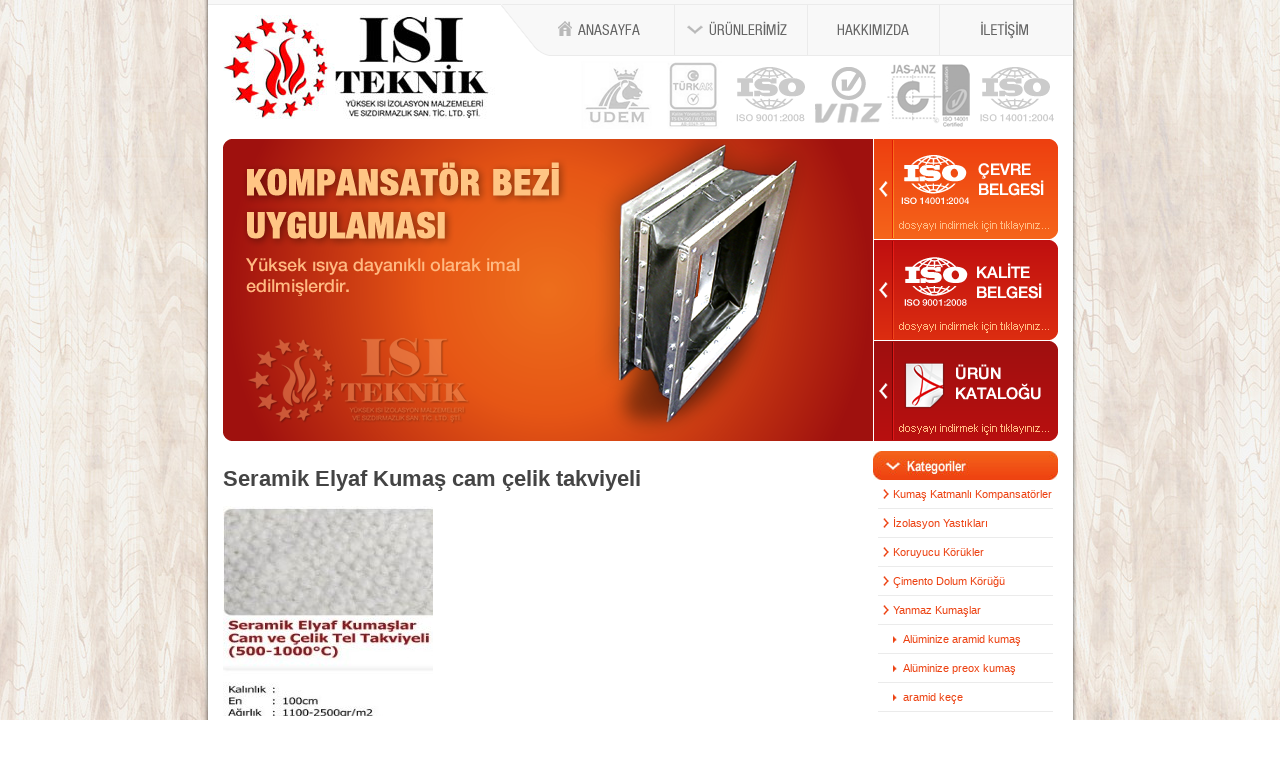

--- FILE ---
content_type: text/html; charset=utf-8
request_url: https://www.isiteknikizolasyon.com/yanmaz-kumaslar/seramik-elyaf-kumas-cam-celik-takviyeli.html
body_size: 5383
content:

<!DOCTYPE html PUBLIC "-//W3C//DTD XHTML 1.0 Transitional//EN" "http://www.w3.org/TR/xhtml1/DTD/xhtml1-transitional.dtd">
<html xmlns="http://www.w3.org/1999/xhtml">
<head><title>
	Yanmaz Kumaşlar - Seramik Elyaf Kumaş cam çelik takviyeli | Isı Teknik İzolasyon
</title><meta name="charset" content="iso-8859-9" /><meta name="rating" content="General" /><meta name="expires" content="no" /><meta name="language" content="turkish, TR" /><meta name="distribution" content="Global" /><meta name="robots" content="all" /><meta name="revisit-after" content="1 Day" /><meta name="google-site-verification" content="mphXeeNXDI5Aozv7ZRJAbRKHUs7Hfh-CRT5O11uHbHI" /><link href="/favicon.ico" rel="shortcut icon" /><link id="ctl00_css" href="/css/style.css" rel="stylesheet" type="text/css" /><link rel="stylesheet" href="/css/prettyPhoto.css" type="text/css" media="screen" title="prettyPhoto main stylesheet" charset="utf-8" />
    <script src="/js/jquery-1.3.2.js" type="text/javascript"></script>
    <script src="/js/Slideshow.js" type="text/javascript"></script>
    <script src="/js/jquery.prettyPhoto.js" type="text/javascript" charset="utf-8"></script>
    <script src="/js/jquery.prettyPhoto.settings.js" type="text/javascript" charset="utf-8"></script>

    <script>
        (function (i, s, o, g, r, a, m) {
            i['GoogleAnalyticsObject'] = r; i[r] = i[r] || function () {
                (i[r].q = i[r].q || []).push(arguments)
            }, i[r].l = 1 * new Date(); a = s.createElement(o),
            m = s.getElementsByTagName(o)[0]; a.async = 1; a.src = g; m.parentNode.insertBefore(a, m)
        })(window, document, 'script', '//www.google-analytics.com/analytics.js', 'ga');

        ga('create', 'UA-4532410-1', 'auto');
        ga('send', 'pageview');

    </script>

    
<meta name="Description" content="Alüminize cam elyaf kumaştan imal edilip ortam ve kullanıldığı yere göre daha kullanışlı olan Alüminize veya Alüminize preox tan da imal edilebilir" /><meta name="Keywords" content="Yanmaz Kumaşlar - Seramik Elyaf Kumaş cam çelik takviyeli" /><link rel="image_src" type="image/jpeg" href="/images/products/edda8d3d-671d-4846-99dc-7a85c64a8af0-seramik elyaf kumaş.jpg" /></head>
<body>
    <form name="aspnetForm" method="post" action="seramik-elyaf-kumas-cam-celik-takviyeli.html?url_urun=seramik-elyaf-kumas-cam-celik-takviyeli" id="aspnetForm">
<div>
<input type="hidden" name="__VIEWSTATE" id="__VIEWSTATE" value="/wEPDwUJNzUzMjg5NjQ1D2QWAmYPZBYCAgMPZBYCAgMPZBYGAgEPFgIeBFRleHQFKVNlcmFtaWsgRWx5YWYgS3VtYcWfIGNhbSDDp2VsaWsgdGFrdml5ZWxpZAIDDw8WAh4ISW1hZ2VVcmwFbXNtYXJ0VGh1bWJuYWlsLmFzcHg/SW1nU3JjPWVkZGE4ZDNkLTY3MWQtNDg0Ni05OWRjLTdhODVjNjRhOGFmMC1zZXJhbWlrIGVseWFmIGt1bWHFny5qcGcmaGVpZ2h0PTIxMCZ3aWR0aD0yMTBkZAIFDxYCHwBlZGRQw9o4wYO6+/YpznCsnbNUvn4lbA==" />
</div>

<div>

	<input type="hidden" name="__VIEWSTATEGENERATOR" id="__VIEWSTATEGENERATOR" value="B29063A4" />
</div>
        <div id="container">
            <!-- Header: Start -->
            <div id="header">
                <div class="left">
                    <a href="/index.html" title="" rel="canonical">
                        <img alt="Isı Teknik İzolasyon Logo" src="/images/logo.jpg" /></a>
                </div>
                <div class="right">
                    
<ul class="menu">
<li class="home"><a class="main" href="/index.html"></a></li>
<li class="products"><a class="main" href="#" onclick="return false"></a>
<ul class="sub1">
<li><a href="/kumas-katmanli-kompansatorler.html">Kumaş Katmanlı Kompansatörler</a></li>
<li><a class="arrow" href="/izolasyon-yastiklari.html">İzolasyon Yastıkları</a>
<ul class="sub2">
<li><a href="/izolasyon-yastiklari/gemi-ve-yatlarin-egzos-boru-izolasyon-yastigi.html">Gemi ve yatların egzos boru izolasyon yastığı</a></li>
<li><a href="/izolasyon-yastiklari/plastik-enjeksiyon-makinasi-izolasyon-yastigi.html">Plastik Enjeksiyon Makinası İzolasyon Yastığı</a></li>
<li class="alt"><a href="/izolasyon-yastiklari/turbin-izolasyon-yastigi.html">Türbin izolasyon Yastığı</a></li>
</ul>
</li>
<li><a href="/koruyucu-korukler.html">Koruyucu Körükler</a></li>
<li><a href="/cimento-dolum-korugu.html">Çimento Dolum Körüğü</a></li>
<li><a class="arrow" href="/yanmaz-kumaslar.html">Yanmaz Kumaşlar</a>
<ul class="sub2">
<li><a href="/yanmaz-kumaslar/aluminize-aramid-kumas.html">Alüminize aramid kumaş</a></li>
<li><a href="/yanmaz-kumaslar/aluminize-preox-kumas.html">Alüminize preox kumaş</a></li>
<li><a href="/yanmaz-kumaslar/aramid-kece.html">aramid keçe</a></li>
<li><a href="/yanmaz-kumaslar/aramid-kumaslar.html">aramid kumaşlar</a></li>
<li><a href="/yanmaz-kumaslar/cam-elyaf-keceler.html">Cam Elyaf Keçeler</a></li>
<li><a href="/yanmaz-kumaslar/cam-elyaf-kumas-aluminyum-folyo-kapli.html">Cam Elyaf kumaş alüminyum folyo kaplı</a></li>
<li><a href="/yanmaz-kumaslar/cam-elyaf-kumas-celik-tel-takviyeli.html">Cam Elyaf kumaş çelik tel takviyeli</a></li>
<li><a href="/yanmaz-kumaslar/cam-elyaf-kumas-hypalon-kapli.html">Cam Elyaf kumaş hypalon kaplı</a></li>
<li><a href="/yanmaz-kumaslar/cam-elyaf-kumas-kapli.html">Cam Elyaf kumaş kaplı</a></li>
<li><a href="/yanmaz-kumaslar/cam-elyaf-kumas-karamelize.html">Cam Elyaf kumaş karamelize</a></li>
<li><a href="/yanmaz-kumaslar/cam-elyaf-kumas-poliurethan-kapli.html">Cam Elyaf kumaş poliürethan kaplı</a></li>
<li><a href="/yanmaz-kumaslar/cam-elyaf-kumas-vermiculite-kapli.html">Cam Elyaf kumaş vermiculite kaplı</a></li>
<li><a href="/yanmaz-kumaslar/cam-elyaf-kumaslar.html">Cam Elyaf Kumaşlar</a></li>
<li><a href="/yanmaz-kumaslar/karbon-kaplamali-keceler.html">Karbon Kaplamalı Keçeler</a></li>
<li><a href="/yanmaz-kumaslar/seramik-elyaf-kumas-cam-celik-takviyeli.html">Seramik Elyaf Kumaş cam çelik takviyeli</a></li>
<li><a href="/yanmaz-kumaslar/silikat-elyaf-kumas-t1000.html">Silikat elyaf kumaş T1000</a></li>
<li class="alt"><a href="/yanmaz-kumaslar/silikat-elyaf-kumaslar.html">Silikat elyaf kumaşlar</a></li>
</ul>
</li>
<li><a class="arrow" href="/isiya-dayanikli-elbiseler.html">Isıya Dayanıklı Elbiseler</a>
<ul class="sub2">
<li><a href="/isiya-dayanikli-elbiseler/asu.html">asu</a></li>
<li><a href="/isiya-dayanikli-elbiseler/dokumcu-elbisesi.html">Dökümcü elbisesi</a></li>
<li><a href="/isiya-dayanikli-elbiseler/dokumcu-onlugu.html">Dökümcü Önlüğü</a></li>
<li><a href="/isiya-dayanikli-elbiseler/dokumcu-pardusesi.html">Dökümcü Pardüsesi</a></li>
<li><a href="/isiya-dayanikli-elbiseler/izabeci-basligi.html">İzabeci başlığı</a></li>
<li class="alt"><a href="/isiya-dayanikli-elbiseler/yangina-yaklasma-elbisesi.html">Yangına Yaklaşma Elbisesi</a></li>
</ul>
</li>
<li><a href="/yangin-battaniyesi.html">Yangın Battaniyesi</a></li>
<li><a href="/kaynak-perdeleri.html">Kaynak Perdeleri</a></li>
<li><a href="/yanmaz-dikis-ipleri.html">Yanmaz Dikiş İpleri</a></li>
<li><a class="arrow" href="/yanmaz-eldivenler.html">Yanmaz Eldivenler</a>
<ul class="sub2">
<li><a href="/yanmaz-eldivenler/aluminize-eldiven.html">Alüminize eldiven</a></li>
<li><a href="/yanmaz-eldivenler/aluminize-tozluk.html">Alüminize tozluk</a></li>
<li><a href="/yanmaz-eldivenler/eldiven-tek-parmak.html">eldiven tek parmak</a></li>
<li><a href="/yanmaz-eldivenler/kece-eldiven.html">keçe eldiven</a></li>
<li><a href="/yanmaz-eldivenler/kece-eldiven-bes-parmak.html">keçe eldiven beş parmak</a></li>
<li class="alt"><a href="/yanmaz-eldivenler/kolluk.html">kolluk</a></li>
</ul>
</li>
<li class="alt"><a class="arrow" href="/salmastralar.html">Salmastralar</a>
<ul class="sub2">
<li><a href="/salmastralar/cam-elyaf-seritler.html">Cam elyaf şeritler</a></li>
<li><a href="/salmastralar/seramik-elyaf-battaniye.html">Seramik elyaf battaniye</a></li>
<li><a href="/salmastralar/seramik-elyaf-seritler.html">Seramik elyaf şeritler</a></li>
<li class="alt"><a href="/salmastralar/yumusak-salmastralar.html">Yumuşak salmastralar</a></li>
</ul>
</li>
</ul>
</li>
<li class="about"><a class="main" href="/hakkimizda.html"></a></li>
<li class="contact"><a class="main" href="/iletisim.html"></a></li>
</ul>

                    <div class="logos">
                        <img alt="sertifikalar" src="/images/img_logos.png" />
                    </div>
                </div>
                <div class="clear">
                </div>
            </div>
            <!-- Header: Stop -->
            <!-- Slide: Start -->
            <div id="slide">
                <div class="left">
                    <div id="slideshow">
                        <img alt="Kompansatör bezi uygulaması" src="/images/img_kompansator-bezi-uygulamasi.png" class="active" />
                        <img alt="Gemi ve yat egzos izolasyonu" src="/images/img_gemi-ve-yat-egzos-izolasyonu.png" />
                        <img alt="Boru izolasyon kılıfı" src="/images/img_boru-izolasyon-kilifi.png" />
                        <img alt="Yangına yaklaşma elbisesi" src="/images/img_yangina-yaklasma-elbisesi.png" />
                        <img alt="Koruyucu körükler" src="/images/img_koruyucu-korukler.png" />
                    </div>
                </div>
                <div class="right">
                    <a class="balloon1" href="/docs/isi-teknik-iso-14001-2004.pdf" target="_blank">
                        <img alt="Çevre Belgesi" class="hover" src="/images/img_balloon_1_hover.png" /><img alt="Çevre Belgesi" src="/images/img_balloon_1.png" /></a>
                    <a class="balloon2" href="/docs/isi-teknik-iso-9001-2008.pdf" target="_blank">
                        <img alt="ISO Kalite Belgesi" class="hover" src="/images/img_balloon_2_hover.png" /><img alt="ISO Kalite Belgesi" src="/images/img_balloon_2.png" /></a>
                    <a class="balloon3" href="/docs/isi-teknik-katalog.pdf" target="_blank">
                        <img alt="Ürün Kataloğu" class="hover" src="/images/img_balloon_3_hover.png" /><img alt="Ürün Kataloğu" src="/images/img_balloon_3.png" /></a>
                </div>
                <div class="clear">
                </div>
            </div>
            <!-- slide: Stop -->
            <!-- Middle: Start -->
            <div id="middle">
                <div class="left">
                    
<h1 class="content_title">
Seramik Elyaf Kumaş cam çelik takviyeli
</h1>
<div class="content">
<img id="ctl00_CPH_img_Urun" src="../smartThumbnail.aspx?ImgSrc=edda8d3d-671d-4846-99dc-7a85c64a8af0-seramik elyaf kumaş.jpg&amp;height=210&amp;width=210" align="left" style="border-width:0px;margin: 0 15px 15px 0" />

</div>

                </div>
                <div class="right">
                    
<div class="header categories">
<ul id="categories">
<li><a href="/kumas-katmanli-kompansatorler.html"><span class="arrow"><span class="back">Kumaş Katmanlı Kompansatörler</span></span></a></li>
<li><a href="/izolasyon-yastiklari.html"><span class="arrow"><span class="back">İzolasyon Yastıkları</span></span></a></li>
<li><a href="/koruyucu-korukler.html"><span class="arrow"><span class="back">Koruyucu Körükler</span></span></a></li>
<li><a href="/cimento-dolum-korugu.html"><span class="arrow"><span class="back">Çimento Dolum Körüğü</span></span></a></li>
<li><a class="arrow" href="/yanmaz-kumaslar.html"><span class="arrow"><span class="back">Yanmaz Kumaşlar</span></span></a>
<ul>
<li><a href="/yanmaz-kumaslar/aluminize-aramid-kumas.html"><span class="arrow"><span class="back">Alüminize aramid kumaş</span></a></li>
<li><a href="/yanmaz-kumaslar/aluminize-preox-kumas.html"><span class="arrow"><span class="back">Alüminize preox kumaş</span></a></li>
<li><a href="/yanmaz-kumaslar/aramid-kece.html"><span class="arrow"><span class="back">aramid keçe</span></a></li>
<li><a href="/yanmaz-kumaslar/aramid-kumaslar.html"><span class="arrow"><span class="back">aramid kumaşlar</span></a></li>
<li><a href="/yanmaz-kumaslar/cam-elyaf-keceler.html"><span class="arrow"><span class="back">Cam Elyaf Keçeler</span></a></li>
<li><a href="/yanmaz-kumaslar/cam-elyaf-kumas-aluminyum-folyo-kapli.html"><span class="arrow"><span class="back">Cam Elyaf kumaş alüminyum folyo kaplı</span></a></li>
<li><a href="/yanmaz-kumaslar/cam-elyaf-kumas-celik-tel-takviyeli.html"><span class="arrow"><span class="back">Cam Elyaf kumaş çelik tel takviyeli</span></a></li>
<li><a href="/yanmaz-kumaslar/cam-elyaf-kumas-hypalon-kapli.html"><span class="arrow"><span class="back">Cam Elyaf kumaş hypalon kaplı</span></a></li>
<li><a href="/yanmaz-kumaslar/cam-elyaf-kumas-kapli.html"><span class="arrow"><span class="back">Cam Elyaf kumaş kaplı</span></a></li>
<li><a href="/yanmaz-kumaslar/cam-elyaf-kumas-karamelize.html"><span class="arrow"><span class="back">Cam Elyaf kumaş karamelize</span></a></li>
<li><a href="/yanmaz-kumaslar/cam-elyaf-kumas-poliurethan-kapli.html"><span class="arrow"><span class="back">Cam Elyaf kumaş poliürethan kaplı</span></a></li>
<li><a href="/yanmaz-kumaslar/cam-elyaf-kumas-vermiculite-kapli.html"><span class="arrow"><span class="back">Cam Elyaf kumaş vermiculite kaplı</span></a></li>
<li><a href="/yanmaz-kumaslar/cam-elyaf-kumaslar.html"><span class="arrow"><span class="back">Cam Elyaf Kumaşlar</span></a></li>
<li><a href="/yanmaz-kumaslar/karbon-kaplamali-keceler.html"><span class="arrow"><span class="back">Karbon Kaplamalı Keçeler</span></a></li>
<li class="active"><a href="/yanmaz-kumaslar/seramik-elyaf-kumas-cam-celik-takviyeli.html"><span class="arrow"><span class="back">Seramik Elyaf Kumaş cam çelik takviyeli</span></a></li>
<li><a href="/yanmaz-kumaslar/silikat-elyaf-kumas-t1000.html"><span class="arrow"><span class="back">Silikat elyaf kumaş T1000</span></a></li>
<li><a href="/yanmaz-kumaslar/silikat-elyaf-kumaslar.html"><span class="arrow"><span class="back">Silikat elyaf kumaşlar</span></a></li>
</ul>
</li>
<li><a href="/isiya-dayanikli-elbiseler.html"><span class="arrow"><span class="back">Isıya Dayanıklı Elbiseler</span></span></a></li>
<li><a href="/yangin-battaniyesi.html"><span class="arrow"><span class="back">Yangın Battaniyesi</span></span></a></li>
<li><a href="/kaynak-perdeleri.html"><span class="arrow"><span class="back">Kaynak Perdeleri</span></span></a></li>
<li><a href="/yanmaz-dikis-ipleri.html"><span class="arrow"><span class="back">Yanmaz Dikiş İpleri</span></span></a></li>
<li><a href="/yanmaz-eldivenler.html"><span class="arrow"><span class="back">Yanmaz Eldivenler</span></span></a></li>
<li><a href="/salmastralar.html"><span class="arrow"><span class="back">Salmastralar</span></span></a></li>
</ul>
</div>

                    
<div class="header videos">
    
            <ul id="videos" class="gallery clearfix">
        
            <li><a rel="slayt" href="http://www.youtube.com/watch?v=_77NUbQKmXk" title="Crystal River Baca Kanal Kompansatör uygulama çalışması" target="_blank"><span>River Baca Kanal Kompansatör uygulaması</span></a></li>
        
            <li><a rel="slayt" href="http://www.youtube.com/watch?v=Hl_H68zhp_Q" title="Yeni bir yangın ve ısıya dayanıklı elbise gösteren bir klip. Bu video internet Arşivi'nde bulunan bir 1956 Evrensel Uluslararası aktüalite filmi" target="_blank"><span>Yangına yaklaşma elbisesi testi</span></a></li>
        
            <li><a rel="slayt" href="http://www.youtube.com/watch?v=VKxhno1Z5RU" title="CarbonX B6 alüminyum karbon fiber kumaş tek başına ve birlikte DJ-77 FR 2600 derece blister bakır ile test alınır" target="_blank"><span>Alüminyum karbon fiber kumaş testi</span></a></li>
        
            <li><a rel="slayt" href="http://www.youtube.com/watch?v=Ko9iUJ9Hz50" title="Yangın söndürme - bir yangın battaniyesi kullanma çalışması, uygulamanın yapılış şekli" target="_blank"><span>Yangın söndürme - yangın battaniyesi kullanma</span></a></li>
        
            </ul>
        
    
    <div class="link">bütün vidolarımız için <a href="/videolar.html">tıklayınız...</a></div>
</div>

                    
                    <div>
                        <img alt="Bize Ulaşın" src="/images/img_call_us.png" />
                    </div>
                </div>
                <div class="clear">
                </div>
            </div>
            <!-- Middle: Stop -->
            <!-- Footer: Start -->
            <div id="footer">
                <div class="left">
                    <div class="company">
                        ISI TEKNİK YÜKSEK ISI İZOLASYON MALZ. VE SIZDIRMAZLIK SAN. TİC. LTD. ŞTİ.
                    </div>
                    <div class="address">
                        Bankalar caddesi Yanıkkapı, Devedikeni sokak Kavak Han<br />
                        No:4 Kat:5 D: 509-510-511 Karaköy / İSTANBUL
                    </div>
                </div>
                <div class="center">
                    <div class="phone">
                        0(212) 297 22 55
                    </div>
                    <div class="phone">
                        0(212) 297 29 97
                    </div>
                    <div class="phone">
                        0(212) 297 09 34
                    </div>
                    <div class="fax">
                        0(212) 297 29 97
                    </div>
                </div>
                <div class="right">
                    <div class="web">
                        <a href="http://www.isiteknikizolasyon.com" target="_self">www.isiteknikizolasyon.com</a>
                    </div>
                    <div class="mail">
                        <a href="mailto:info@isiteknikizolasyon.com">info@isiteknikizolasyon.com</a>
                    </div>
                </div>
                <div class="clear">
                </div>
            </div>
            <!-- Footer: Stop -->
        </div>
    </form>
</body>
</html>


--- FILE ---
content_type: text/css
request_url: https://www.isiteknikizolasyon.com/css/style.css
body_size: 3592
content:
/*=============================
Tasarım, CSS, Yazılım
Emre Şenol tarafından yapılmıştır. 
===============================
Design, CSS, Software Development
made by Emre Şenol.
===============================
www.uykucutosbaga.com
info@uykucutosbaga.com
===============================*/

body {background: url(../images/body-bg.jpg) repeat left top fixed; font-family: Arial, Sans-Serif; font-size: 11px; height: 100%; margin: 0; padding: 0; color: #444;}
html {height: 100%; margin: 0; padding: 0;}
img {border: none;}
.clear {clear: both;}
ul.gallery {padding: 0; margin: 10px 0;}
ul.gallery li {display: inline;}
hr {height: 1px; border-top: solid 1px #EBEBEB; border-bottom: none; border-left: none; border-right: none; margin: 15px 0; padding: 0;}

a:link, #middle a:visited {text-decoration: none; color: #EC4010;}
a:hover, #middle a:active {text-decoration: underline;}

#container {display: block; width: 865px; height: 100%; background: url(../images/bg_orta.png) repeat-y top center; margin: 0 auto; padding: 0 4px;}
#header {width: 865px; border-top: solid 4px #F8F8F8; margin-bottom: 5px;}
#header .left {float: left; width: 278px; border-top: solid 1px #EBEBEB; padding: 10px 0 5px 15px;}
#header .right {float: right; width: 572px; border-top: solid 1px #EBEBEB;}

#header .menu {list-style-type: none; height: 52px; margin: -1px 0 0 0; padding: 0;}
#header .menu li {float: left; position: relative;}
#header .menu li a.main {display: block; text-decoration: none; height: 52px; line-height: 52px;}
#header .menu li.home a.main:link, #header .menu li.home a.main:visited {width: 174px; background: url(../images/bg_menu.png) no-repeat 0 0;}
#header .menu li.home a.main:hover, #header .menu li.home a.main:active {background: url(../images/bg_menu.png) no-repeat 0 -52px;}
#header .menu li.products a.main:link, #header .menu li.products a.main:visited {width: 133px; background: url(../images/bg_menu.png) no-repeat -174px 0;}
#header .menu li.products a.main:hover, #header .menu li.products a.main:active {background: url(../images/bg_menu.png) no-repeat -174px -52px;}
#header .menu li.products:hover > a.main, #header .menu li.products:active > a.main {background: url(../images/bg_menu.png) no-repeat -174px -52px;}
#header .menu li.products:hover ul.sub1, #header .menu li.products:active ul.sub1 {display: block;}
#header .menu li.about a.main:link, #header .menu li.about a.main:visited {width: 132px; background: url(../images/bg_menu.png) no-repeat -307px 0;}
#header .menu li.about a.main:hover, #header .menu li.about a.main:active {background: url(../images/bg_menu.png) no-repeat -307px -52px;}
#header .menu li.contact a.main:link, #header .menu li.contact a.main:visited {width: 132px; background: url(../images/bg_menu.png) no-repeat -439px 0;}
#header .menu li.contact a.main:hover, #header .menu li.contact a.main:active {background: url(../images/bg_menu.png) no-repeat -439px -52px;}

#header .menu li.products ul {position: absolute; z-index: 150; display: none; list-style-type: none; background: #CD1210 url(../images/bg_topmenu.png) repeat-x top left; margin: 0; padding: 0; -moz-border-radius: 0 0 8px 8px; -webkit-border-radius: 0 0 8px 8px; -moz-box-shadow: 1px 1px 3px #333; -webkit-box-shadow: 1px 1px 3px #333; box-shadow: 1px 1px 3px #333;}
#header .menu li.products ul.sub1 {width: 180px; top: 51px;}
#header .menu li.products ul.sub2 {top: 0; left: 180px; width: 180px;}
#header .menu li.products ul li {width: 180px; position: relative; border-bottom: solid 1px #F98220; padding-right: 0px;}
#header .menu li.products ul li.alt {border: none;}
#header .menu li.products ul.sub1 li:hover ul.sub2 {display: block;}
#header .menu li.products ul.sub1 li:hover > a.arrow {background: url(../images/bg_topmenu_arrow_hover.png) no-repeat 170px center; color: #FFF;}
#header .menu li.products ul li a:link, #header .menu li.products ul li a:visited {display: block; text-decoration: none; color: #FCB983; padding: 8px 10px 8px 5px;}
#header .menu li.products ul li a.arrow {background: url(../images/bg_topmenu_arrow.png) no-repeat 170px center;}
#header .menu li.products ul li a.arrow:hover {background: url(../images/bg_topmenu_arrow_hover.png) no-repeat 140px center;}
#header .menu li.products ul li a:hover {color: #FFF;}

#header .logos {text-align: right; padding: 5px 15px 5px 0;}

#slide {width: 850px; padding: 0 0 0 15px; margin: 0 auto;}
#slide .left {float: left; width: 650px; height: 302px;}
#slide .left #slideshow {position: relative; width: 650px; height: 302px; top: 0px; left: 0px; margin: 0;}
#slide .left #slideshow IMG {position: absolute; top: 0; left: 0; z-index: 8; opacity: 0.0;}
#slide .left #slideshow IMG.active {z-index: 10; opacity: 1.0;}
#slide .left #slideshow IMG.last-active {z-index: 9;}
#slide .right {float: left; position: relative; width: 184px; height: 302px; margin-left: 1px;}
#slide .right img {float: left; position: relative; z-index: 100;}
#slide .right img.hover {display: none; margin-right: 1px;}
#slide .right a.balloon2 img.hover {top: -3px;}
#slide .right a.balloon3 img.hover {top: -3px;}
#slide .right a:link, #slide .right a:visited {float: left; display: block; position: absolute; width: 184px; height: 100px;}
#slide .right a:hover, #slide .right a:active {width: 289px; left: -105px; margin-left: 0;}
#slide .right a:hover img.hover, #slide .right a:active img.hover {display: block; margin-right: 1px;}
#slide .right a.balloon2 {top: 101px;}
#slide .right a.balloon3 {top: 202px;}

#middle .left {float: left; width: 635px; padding: 10px 15px 15px 15px;}
#middle .left .main_titles ul {width: 100%; list-style-type: none; margin: 0; padding: 0;}
#middle .left .main_titles ul li {border-top: solid 1px #F9F9F9; background: url(../images/bg_main_titles.png) no-repeat 5px center; padding: 5px 10px 5px 20px;}
#middle .left .main_titles ul li a:link, #middle .left .main_titles ul li a:visited {text-decoration: none; color: #0099CC;}
#middle .left .main_titles ul li a:hover, #middle .left .main_titles ul li a:active {text-decoration: underline;}
#middle .left .main_header_text {font-size: 13px; text-align: justify; line-height: 18px;}
#middle .left .postback_status {text-align: center; font-weight: bold; margin: 10px 0; color: Red;}

#middle table .vertical_seperator {display: block; border-right: solid 1px #EBEBEB; width: 1px; height: 100px; margin: 0 15px;}

#middle table.contact_form {margin: 0 auto;}
#middle table.contact_form input, #middle table.contact_form textarea {border: solid 1px #EBEBEB; font-family: Arial, Sans-Serif; font-size: 11px; padding: 5px;}

#middle .table {width: 100%;}
#middle .table h1 {font-family: Arial Narrow, Helvetica Narrow, Sans-Serif; font-size: 18px;}
#middle .table h1 a:link, #middle .table h1 a:visited {color: #0099CC; text-decoration: none;}
#middle .table h1 a:hover, #middle .table h1 a:active {text-decoration: underline;}
#middle .table p {text-align: justify;}
#middle .table div.detail {text-align: right;}
#middle .table div.detail a:link, #middle .table div.detail a:visited {text-decoration: none; color: #EC4010;}
#middle .table div.detail a:hover, #middle .table div.detail a:active {text-decoration: underline;}

#middle table.products_list {width: 100%; border-top: solid 1px #EBEBEB;}
#middle table.products_list td table {width: 100%;}
#middle table.products_list td h3 {font-size: 15px; margin: 12px 0 5px 0;}
#middle table.products_list .picture {width: 80px; padding-right: 10px; vertical-align: top;}
#middle table.products_list .text {vertical-align: top; text-align: justify;}
#middle table.products_list a:link, #middle table.products_list a:visited {text-decoration: none; color: #EC4010;}
#middle table.products_list a:hover, #middle table.products_list a:active {text-decoration: underline;}


#middle .right {float: left; width: 185px; padding: 10px 0 15px 0}
#middle .header {display: block; width: 185px; padding: 29px 0 10px 0;}
#middle .categories {background: url(../images/bg_header_kategori.jpg) no-repeat top center;}
#middle .videos {background: url(../images/bg_header_videolar.jpg) no-repeat top center;}
#middle .videos div.link {padding: 5px; color: #999;}
#middle .videos div.link a:link, #middle .videos div.link a:active {color: #999;}
#middle .right .currency {width: 175px; background: url(../images/bg_header_doviz.jpg) no-repeat top center; padding: 29px 5px 10px 5px;}
#middle .right .currency table td {border-bottom: solid 1px #EBEBEB;}
#middle .right .currency table td.title {font-weight: bold; color: #EC4010;}
#middle .right .currency table td.type {width: 25px; text-align: right; font-weight: bold; color: #999;}
#middle .right .currency table td.price {width: 50px;}


#categories {width: 180px; list-style-type: none; margin: 0; padding: 0;}
#categories ul {width: 100%; list-style-type: none; margin: 0; padding: 0;}
#categories li {width: 100%; padding: 0;}

#categories li a:link, #categories li a:visited {display: block; text-decoration: none; color: #EC4010; padding: 0; margin: 0 0 0 5px;}
#categories li a:hover, #categories li a:active {text-decoration: underline;}
#categories li a:link span.arrow, #categories li a:visited span.arrow {display: block; border-bottom: solid 1px #EBEBEB; background: url(../images/bg_categories_arrow.png) no-repeat 5px center; padding-left: 15px;}
#categories li a:link span.back, #categories li a:visited span.back {display: block; padding: 8px 0;}
#categories li.active a:link, #categories li.active a:visited {margin: 0; color: #333; background: url(../images/bg_categories_hover_left.png) no-repeat left center;}
#categories li.active a:link span.back, #categories li.active a:visited span.back {background: url(../images/bg_categories_hover_right.png) no-repeat 155px center;}
#categories li.active a:link span.arrow, #categories li.active a:visited span.arrow {background: url(../images/bg_categories_arrow_hover.png) no-repeat 5px center; margin: 0 0 0 5px; padding-left: 15px;}
#categories li.active ul li a:link, #categories li.active ul li a:visited {background: none; color: #EC4010;}
#categories li.active ul li a:link span.arrow, #categories li.active ul li a:visited span.arrow {background: url(../images/bg_categories_sub_arrow.png) no-repeat 15px center; padding: 0 0 0 25px;}
#categories li.active ul li a:link span.back, #categories li.active ul li a:visited span.back {background: none;}
#categories li ul li a:link span.arrow, #categories li ul li a:visited span.arrow {background: url(../images/bg_categories_sub_arrow.png) no-repeat 15px center; padding-left: 25px;}
#categories li ul li.active a:link span.arrow, #categories li ul li.active a:visited span.arrow {background: url(../images/bg_categories_sub_arrow_hover.png) no-repeat 15px center; margin: 0 0px 0 5px; padding: 0 0 0 25px;}
#categories li ul li.active a:link span.back, #categories li ul li.active a:visited span.back {background: url(../images/bg_categories_hover_right.png) no-repeat 145px center;}

#videos {width: 175px; list-style-type: none; margin: 0 0 0 5px; padding: 0;}
#videos li a:link, #videos li a:visited {display: block; border-bottom: solid 1px #EBEBEB; text-decoration: none; background: url(../images/bg_videos_icon.png) no-repeat left center; padding: 10px 10px 10px 55px; color: #EC4010;}
#videos li a:hover, #videos li a:active {text-decoration: underline;}

#footer {border-top: solid 1px #EBEBEB; padding: 10px 20px 20px 20px; color: #C5C5C5;}
#footer a:link, #footer a:visited {text-decoration: none; color: #C5C5C5;}
#footer a:hover, #footer a:active {text-decoration: underline;}
#footer .left {float: left; width: 440px; height: 60px; border-right: solid 1px #EBEBEB;}
#footer .left .company {padding-bottom: 10px; padding-top: 5px;}
#footer .left .address {background: url(../images/bg_footer_adress.png) no-repeat left top; padding-left: 20px;}
#footer .center {float: left; width: 143px; height: 60px; border-right: solid 1px #EBEBEB; padding-left: 40px;}
#footer .center .phone {background: url(../images/bg_footer_phone.png) no-repeat left center; padding-left: 15px;}
#footer .center .fax {background: url(../images/bg_footer_fax.png) no-repeat left center; padding-left: 15px;}
#footer .right {float: left; width: 160px; height: 60px; padding-left: 40px;}
#footer .right .web {padding-left: 15px; background: url(../images/bg_footer_web.png) no-repeat left center; margin: 10px 0;}
#footer .right .mail {padding-left: 15px; background: url(../images/bg_footer_mail.png) no-repeat left center;}

--- FILE ---
content_type: text/css
request_url: https://www.isiteknikizolasyon.com/css/prettyPhoto.css
body_size: 5110
content:
div.pp_default .pp_top, div.pp_default .pp_top .pp_middle, div.pp_default .pp_top .pp_left, div.pp_default .pp_top .pp_right, div.pp_default .pp_bottom, div.pp_default .pp_bottom .pp_left, div.pp_default .pp_bottom .pp_middle, div.pp_default .pp_bottom .pp_right
{
    height: 13px;
}
div.pp_default .pp_top .pp_left
{
    background: url(../images/prettyPhoto/default/sprite.png) -78px -93px no-repeat;
}
div.pp_default .pp_top .pp_middle
{
    background: url(../images/prettyPhoto/default/sprite_x.png) top left repeat-x;
}
div.pp_default .pp_top .pp_right
{
    background: url(../images/prettyPhoto/default/sprite.png) -112px -93px no-repeat;
}
div.pp_default .pp_content .ppt
{
    color: #f8f8f8;
}
div.pp_default .pp_content_container .pp_left
{
    background: url(../images/prettyPhoto/default/sprite_y.png) -7px 0 repeat-y;
    padding-left: 13px;
}
div.pp_default .pp_content_container .pp_right
{
    background: url(../images/prettyPhoto/default/sprite_y.png) top right repeat-y;
    padding-right: 13px;
}
div.pp_default .pp_next:hover
{
    background: url(../images/prettyPhoto/default/sprite_next.png) center right no-repeat;
    cursor: pointer;
}
div.pp_default .pp_previous:hover
{
    background: url(../images/prettyPhoto/default/sprite_prev.png) center left no-repeat;
    cursor: pointer;
}
div.pp_default .pp_expand
{
    background: url(../images/prettyPhoto/default/sprite.png) 0 -29px no-repeat;
    cursor: pointer;
    width: 28px;
    height: 28px;
}
div.pp_default .pp_expand:hover
{
    background: url(../images/prettyPhoto/default/sprite.png) 0 -56px no-repeat;
    cursor: pointer;
}
div.pp_default .pp_contract
{
    background: url(../images/prettyPhoto/default/sprite.png) 0 -84px no-repeat;
    cursor: pointer;
    width: 28px;
    height: 28px;
}
div.pp_default .pp_contract:hover
{
    background: url(../images/prettyPhoto/default/sprite.png) 0 -113px no-repeat;
    cursor: pointer;
}
div.pp_default .pp_close
{
    width: 30px;
    height: 30px;
    background: url(../images/prettyPhoto/default/sprite.png) 2px 1px no-repeat;
    cursor: pointer;
}
div.pp_default .pp_gallery ul li a
{
    background: url(../images/prettyPhoto/default/default_thumb.png) center center #f8f8f8;
    border: 1px solid #aaa;
}
div.pp_default .pp_gallery a.pp_arrow_previous, div.pp_default .pp_gallery a.pp_arrow_next
{
    position: static;
    left: auto;
}
div.pp_default .pp_nav .pp_play, div.pp_default .pp_nav .pp_pause
{
    background: url(../images/prettyPhoto/default/sprite.png) -51px 1px no-repeat;
    height: 30px;
    width: 30px;
}
div.pp_default .pp_nav .pp_pause
{
    background-position: -51px -29px;
}
div.pp_default a.pp_arrow_previous, div.pp_default a.pp_arrow_next
{
    background: url(../images/prettyPhoto/default/sprite.png) -31px -3px no-repeat;
    height: 20px;
    width: 20px;
    margin: 4px 0 0;
}
div.pp_default a.pp_arrow_next
{
    left: 52px;
    background-position: -82px -3px;
}
div.pp_default .pp_content_container .pp_details
{
    margin-top: 5px;
}
div.pp_default .pp_nav
{
    clear: none;
    height: 30px;
    width: 105px;
    position: relative;
}
div.pp_default .pp_nav .currentTextHolder
{
    font-family: Georgia;
    font-style: italic;
    font-color: #999;
    font-size: 11px;
    left: 75px;
    line-height: 25px;
    position: absolute;
    top: 2px;
    margin: 0;
    padding: 0 0 0 10px;
}
div.pp_default .pp_close:hover, div.pp_default .pp_nav .pp_play:hover, div.pp_default .pp_nav .pp_pause:hover, div.pp_default .pp_arrow_next:hover, div.pp_default .pp_arrow_previous:hover
{
    opacity: 0.7;
}
div.pp_default .pp_description
{
    font-size: 11px;
    font-weight: 700;
    line-height: 14px;
    margin: 5px 50px 5px 0;
}
div.pp_default .pp_bottom .pp_left
{
    background: url(../images/prettyPhoto/default/sprite.png) -78px -127px no-repeat;
}
div.pp_default .pp_bottom .pp_middle
{
    background: url(../images/prettyPhoto/default/sprite_x.png) bottom left repeat-x;
}
div.pp_default .pp_bottom .pp_right
{
    background: url(../images/prettyPhoto/default/sprite.png) -112px -127px no-repeat;
}
div.pp_default .pp_loaderIcon
{
    background: url(../images/prettyPhoto/default/loader.gif) center center no-repeat;
}
div.light_rounded .pp_top .pp_left
{
    background: url(../images/prettyPhoto/light_rounded/sprite.png) -88px -53px no-repeat;
}
div.light_rounded .pp_top .pp_right
{
    background: url(../images/prettyPhoto/light_rounded/sprite.png) -110px -53px no-repeat;
}
div.light_rounded .pp_next:hover
{
    background: url(../images/prettyPhoto/light_rounded/btnNext.png) center right no-repeat;
    cursor: pointer;
}
div.light_rounded .pp_previous:hover
{
    background: url(../images/prettyPhoto/light_rounded/btnPrevious.png) center left no-repeat;
    cursor: pointer;
}
div.light_rounded .pp_expand
{
    background: url(../images/prettyPhoto/light_rounded/sprite.png) -31px -26px no-repeat;
    cursor: pointer;
}
div.light_rounded .pp_expand:hover
{
    background: url(../images/prettyPhoto/light_rounded/sprite.png) -31px -47px no-repeat;
    cursor: pointer;
}
div.light_rounded .pp_contract
{
    background: url(../images/prettyPhoto/light_rounded/sprite.png) 0 -26px no-repeat;
    cursor: pointer;
}
div.light_rounded .pp_contract:hover
{
    background: url(../images/prettyPhoto/light_rounded/sprite.png) 0 -47px no-repeat;
    cursor: pointer;
}
div.light_rounded .pp_close
{
    width: 75px;
    height: 22px;
    background: url(../images/prettyPhoto/light_rounded/sprite.png) -1px -1px no-repeat;
    cursor: pointer;
}
div.light_rounded .pp_nav .pp_play
{
    background: url(../images/prettyPhoto/light_rounded/sprite.png) -1px -100px no-repeat;
    height: 15px;
    width: 14px;
}
div.light_rounded .pp_nav .pp_pause
{
    background: url(../images/prettyPhoto/light_rounded/sprite.png) -24px -100px no-repeat;
    height: 15px;
    width: 14px;
}
div.light_rounded .pp_arrow_previous
{
    background: url(../images/prettyPhoto/light_rounded/sprite.png) 0 -71px no-repeat;
}
div.light_rounded .pp_arrow_next
{
    background: url(../images/prettyPhoto/light_rounded/sprite.png) -22px -71px no-repeat;
}
div.light_rounded .pp_bottom .pp_left
{
    background: url(../images/prettyPhoto/light_rounded/sprite.png) -88px -80px no-repeat;
}
div.light_rounded .pp_bottom .pp_right
{
    background: url(../images/prettyPhoto/light_rounded/sprite.png) -110px -80px no-repeat;
}
div.dark_rounded .pp_top .pp_left
{
    background: url(../images/prettyPhoto/dark_rounded/sprite.png) -88px -53px no-repeat;
}
div.dark_rounded .pp_top .pp_right
{
    background: url(../images/prettyPhoto/dark_rounded/sprite.png) -110px -53px no-repeat;
}
div.dark_rounded .pp_content_container .pp_left
{
    background: url(../images/prettyPhoto/dark_rounded/contentPattern.png) top left repeat-y;
}
div.dark_rounded .pp_content_container .pp_right
{
    background: url(../images/prettyPhoto/dark_rounded/contentPattern.png) top right repeat-y;
}
div.dark_rounded .pp_next:hover
{
    background: url(../images/prettyPhoto/dark_rounded/btnNext.png) center right no-repeat;
    cursor: pointer;
}
div.dark_rounded .pp_previous:hover
{
    background: url(../images/prettyPhoto/dark_rounded/btnPrevious.png) center left no-repeat;
    cursor: pointer;
}
div.dark_rounded .pp_expand
{
    background: url(../images/prettyPhoto/dark_rounded/sprite.png) -31px -26px no-repeat;
    cursor: pointer;
}
div.dark_rounded .pp_expand:hover
{
    background: url(../images/prettyPhoto/dark_rounded/sprite.png) -31px -47px no-repeat;
    cursor: pointer;
}
div.dark_rounded .pp_contract
{
    background: url(../images/prettyPhoto/dark_rounded/sprite.png) 0 -26px no-repeat;
    cursor: pointer;
}
div.dark_rounded .pp_contract:hover
{
    background: url(../images/prettyPhoto/dark_rounded/sprite.png) 0 -47px no-repeat;
    cursor: pointer;
}
div.dark_rounded .pp_close
{
    width: 75px;
    height: 22px;
    background: url(../images/prettyPhoto/dark_rounded/sprite.png) -1px -1px no-repeat;
    cursor: pointer;
}
div.dark_rounded .pp_description
{
    margin-right: 85px;
    color: #fff;
}
div.dark_rounded .pp_nav .pp_play
{
    background: url(../images/prettyPhoto/dark_rounded/sprite.png) -1px -100px no-repeat;
    height: 15px;
    width: 14px;
}
div.dark_rounded .pp_nav .pp_pause
{
    background: url(../images/prettyPhoto/dark_rounded/sprite.png) -24px -100px no-repeat;
    height: 15px;
    width: 14px;
}
div.dark_rounded .pp_arrow_previous
{
    background: url(../images/prettyPhoto/dark_rounded/sprite.png) 0 -71px no-repeat;
}
div.dark_rounded .pp_arrow_next
{
    background: url(../images/prettyPhoto/dark_rounded/sprite.png) -22px -71px no-repeat;
}
div.dark_rounded .pp_bottom .pp_left
{
    background: url(../images/prettyPhoto/dark_rounded/sprite.png) -88px -80px no-repeat;
}
div.dark_rounded .pp_bottom .pp_right
{
    background: url(../images/prettyPhoto/dark_rounded/sprite.png) -110px -80px no-repeat;
}
div.dark_rounded .pp_loaderIcon
{
    background: url(../images/prettyPhoto/dark_rounded/loader.gif) center center no-repeat;
}
div.dark_square .pp_left, div.dark_square .pp_middle, div.dark_square .pp_right, div.dark_square .pp_content
{
    background: #000;
}
div.dark_square .pp_description
{
    color: #fff;
    margin: 0 85px 0 0;
}
div.dark_square .pp_loaderIcon
{
    background: url(../images/prettyPhoto/dark_square/loader.gif) center center no-repeat;
}
div.dark_square .pp_expand
{
    background: url(../images/prettyPhoto/dark_square/sprite.png) -31px -26px no-repeat;
    cursor: pointer;
}
div.dark_square .pp_expand:hover
{
    background: url(../images/prettyPhoto/dark_square/sprite.png) -31px -47px no-repeat;
    cursor: pointer;
}
div.dark_square .pp_contract
{
    background: url(../images/prettyPhoto/dark_square/sprite.png) 0 -26px no-repeat;
    cursor: pointer;
}
div.dark_square .pp_contract:hover
{
    background: url(../images/prettyPhoto/dark_square/sprite.png) 0 -47px no-repeat;
    cursor: pointer;
}
div.dark_square .pp_close
{
    width: 75px;
    height: 22px;
    background: url(../images/prettyPhoto/dark_square/sprite.png) -1px -1px no-repeat;
    cursor: pointer;
}
div.dark_square .pp_nav
{
    clear: none;
}
div.dark_square .pp_nav .pp_play
{
    background: url(../images/prettyPhoto/dark_square/sprite.png) -1px -100px no-repeat;
    height: 15px;
    width: 14px;
}
div.dark_square .pp_nav .pp_pause
{
    background: url(../images/prettyPhoto/dark_square/sprite.png) -24px -100px no-repeat;
    height: 15px;
    width: 14px;
}
div.dark_square .pp_arrow_previous
{
    background: url(../images/prettyPhoto/dark_square/sprite.png) 0 -71px no-repeat;
}
div.dark_square .pp_arrow_next
{
    background: url(../images/prettyPhoto/dark_square/sprite.png) -22px -71px no-repeat;
}
div.dark_square .pp_next:hover
{
    background: url(../images/prettyPhoto/dark_square/btnNext.png) center right no-repeat;
    cursor: pointer;
}
div.dark_square .pp_previous:hover
{
    background: url(../images/prettyPhoto/dark_square/btnPrevious.png) center left no-repeat;
    cursor: pointer;
}
div.light_square .pp_expand
{
    background: url(../images/prettyPhoto/light_square/sprite.png) -31px -26px no-repeat;
    cursor: pointer;
}
div.light_square .pp_expand:hover
{
    background: url(../images/prettyPhoto/light_square/sprite.png) -31px -47px no-repeat;
    cursor: pointer;
}
div.light_square .pp_contract
{
    background: url(../images/prettyPhoto/light_square/sprite.png) 0 -26px no-repeat;
    cursor: pointer;
}
div.light_square .pp_contract:hover
{
    background: url(../images/prettyPhoto/light_square/sprite.png) 0 -47px no-repeat;
    cursor: pointer;
}
div.light_square .pp_close
{
    width: 75px;
    height: 22px;
    background: url(../images/prettyPhoto/light_square/sprite.png) -1px -1px no-repeat;
    cursor: pointer;
}
div.light_square .pp_nav .pp_play
{
    background: url(../images/prettyPhoto/light_square/sprite.png) -1px -100px no-repeat;
    height: 15px;
    width: 14px;
}
div.light_square .pp_nav .pp_pause
{
    background: url(../images/prettyPhoto/light_square/sprite.png) -24px -100px no-repeat;
    height: 15px;
    width: 14px;
}
div.light_square .pp_arrow_previous
{
    background: url(../images/prettyPhoto/light_square/sprite.png) 0 -71px no-repeat;
}
div.light_square .pp_arrow_next
{
    background: url(../images/prettyPhoto/light_square/sprite.png) -22px -71px no-repeat;
}
div.light_square .pp_next:hover
{
    background: url(../images/prettyPhoto/light_square/btnNext.png) center right no-repeat;
    cursor: pointer;
}
div.light_square .pp_previous:hover
{
    background: url(../images/prettyPhoto/light_square/btnPrevious.png) center left no-repeat;
    cursor: pointer;
}
div.facebook .pp_top .pp_left
{
    background: url(../images/prettyPhoto/facebook/sprite.png) -88px -53px no-repeat;
}
div.facebook .pp_top .pp_middle
{
    background: url(../images/prettyPhoto/facebook/contentPatternTop.png) top left repeat-x;
}
div.facebook .pp_top .pp_right
{
    background: url(../images/prettyPhoto/facebook/sprite.png) -110px -53px no-repeat;
}
div.facebook .pp_content_container .pp_left
{
    background: url(../images/prettyPhoto/facebook/contentPatternLeft.png) top left repeat-y;
}
div.facebook .pp_content_container .pp_right
{
    background: url(../images/prettyPhoto/facebook/contentPatternRight.png) top right repeat-y;
}
div.facebook .pp_expand
{
    background: url(../images/prettyPhoto/facebook/sprite.png) -31px -26px no-repeat;
    cursor: pointer;
}
div.facebook .pp_expand:hover
{
    background: url(../images/prettyPhoto/facebook/sprite.png) -31px -47px no-repeat;
    cursor: pointer;
}
div.facebook .pp_contract
{
    background: url(../images/prettyPhoto/facebook/sprite.png) 0 -26px no-repeat;
    cursor: pointer;
}
div.facebook .pp_contract:hover
{
    background: url(../images/prettyPhoto/facebook/sprite.png) 0 -47px no-repeat;
    cursor: pointer;
}
div.facebook .pp_close
{
    width: 22px;
    height: 22px;
    background: url(../images/prettyPhoto/facebook/sprite.png) -1px -1px no-repeat;
    cursor: pointer;
}
div.facebook .pp_description
{
    margin: 0 37px 0 0;
}
div.facebook .pp_loaderIcon
{
    background: url(../images/prettyPhoto/facebook/loader.gif) center center no-repeat;
}
div.facebook .pp_arrow_previous
{
    background: url(../images/prettyPhoto/facebook/sprite.png) 0 -71px no-repeat;
    height: 22px;
    margin-top: 0;
    width: 22px;
}
div.facebook .pp_arrow_previous.disabled
{
    background-position: 0 -96px;
    cursor: default;
}
div.facebook .pp_arrow_next
{
    background: url(../images/prettyPhoto/facebook/sprite.png) -32px -71px no-repeat;
    height: 22px;
    margin-top: 0;
    width: 22px;
}
div.facebook .pp_arrow_next.disabled
{
    background-position: -32px -96px;
    cursor: default;
}
div.facebook .pp_nav
{
    margin-top: 0;
}
div.facebook .pp_nav p
{
    font-size: 15px;
    padding: 0 3px 0 4px;
}
div.facebook .pp_nav .pp_play
{
    background: url(../images/prettyPhoto/facebook/sprite.png) -1px -123px no-repeat;
    height: 22px;
    width: 22px;
}
div.facebook .pp_nav .pp_pause
{
    background: url(../images/prettyPhoto/facebook/sprite.png) -32px -123px no-repeat;
    height: 22px;
    width: 22px;
}
div.facebook .pp_next:hover
{
    background: url(../images/prettyPhoto/facebook/btnNext.png) center right no-repeat;
    cursor: pointer;
}
div.facebook .pp_previous:hover
{
    background: url(../images/prettyPhoto/facebook/btnPrevious.png) center left no-repeat;
    cursor: pointer;
}
div.facebook .pp_bottom .pp_left
{
    background: url(../images/prettyPhoto/facebook/sprite.png) -88px -80px no-repeat;
}
div.facebook .pp_bottom .pp_middle
{
    background: url(../images/prettyPhoto/facebook/contentPatternBottom.png) top left repeat-x;
}
div.facebook .pp_bottom .pp_right
{
    background: url(../images/prettyPhoto/facebook/sprite.png) -110px -80px no-repeat;
}
div.pp_pic_holder a:focus
{
    outline: none;
}
div.pp_overlay
{
    background: #000;
    display: none;
    left: 0;
    position: absolute;
    top: 0;
    width: 100%;
    z-index: 9500;
}
div.pp_pic_holder
{
    display: none;
    position: absolute;
    width: 100px;
    z-index: 10000;
}
.pp_content
{
    height: 40px;
    min-width: 40px;
}
* html .pp_content
{
    width: 40px;
}
.pp_content_container
{
    position: relative;
    text-align: left;
    width: 100%;
}
.pp_content_container .pp_left
{
    padding-left: 20px;
}
.pp_content_container .pp_right
{
    padding-right: 20px;
}
.pp_content_container .pp_details
{
    float: left;
    margin: 10px 0 2px;
}
.pp_description
{
    display: none;
    margin: 0;
}
.pp_social
{
    float: left;
    margin: 7px 0 0;
}
.pp_social .facebook
{
    float: left;
    position: relative;
    top: -1px;
    margin-left: 5px;
    width: 55px;
    overflow: hidden;
}
.pp_social .twitter
{
    float: left;
}
.pp_nav
{
    clear: right;
    float: left;
    margin: 3px 10px 0 0;
}
.pp_nav p
{
    float: left;
    margin: 2px 4px;
}
.pp_nav .pp_play, .pp_nav .pp_pause
{
    float: left;
    margin-right: 4px;
    text-indent: -10000px;
}
a.pp_arrow_previous, a.pp_arrow_next
{
    display: block;
    float: left;
    height: 15px;
    margin-top: 3px;
    overflow: hidden;
    text-indent: -10000px;
    width: 14px;
}
.pp_hoverContainer
{
    position: absolute;
    top: 0;
    width: 100%;
    z-index: 2000;
}
.pp_gallery
{
    display: none;
    left: 50%;
    margin-top: -50px;
    position: absolute;
    z-index: 10000;
}
.pp_gallery div
{
    float: left;
    overflow: hidden;
    position: relative;
}
.pp_gallery ul
{
    float: left;
    height: 35px;
    position: relative;
    white-space: nowrap;
    margin: 0 0 0 5px;
    padding: 0;
}
.pp_gallery ul a
{
    border: 1px rgba(0,0,0,0.5) solid;
    display: block;
    float: left;
    height: 33px;
    overflow: hidden;
}
.pp_gallery ul a img
{
    border: 0;
}
.pp_gallery li
{
    display: block;
    float: left;
    margin: 0 5px 0 0;
    padding: 0;
}
.pp_gallery li.default a
{
    background: url(../images/prettyPhoto/facebook/default_thumbnail.gif) 0 0 no-repeat;
    display: block;
    height: 33px;
    width: 50px;
}
.pp_gallery .pp_arrow_previous, .pp_gallery .pp_arrow_next
{
    margin-top: 7px !important;
}
a.pp_next
{
    background: url(../images/prettyPhoto/light_rounded/btnNext.png) 10000px 10000px no-repeat;
    display: block;
    float: right;
    height: 100%;
    text-indent: -10000px;
    width: 49%;
}
a.pp_previous
{
    background: url(../images/prettyPhoto/light_rounded/btnNext.png) 10000px 10000px no-repeat;
    display: block;
    float: left;
    height: 100%;
    text-indent: -10000px;
    width: 49%;
}
a.pp_expand, a.pp_contract
{
    cursor: pointer;
    display: none;
    height: 20px;
    position: absolute;
    right: 30px;
    text-indent: -10000px;
    top: 10px;
    width: 20px;
    z-index: 20000;
}
a.pp_close
{
    position: absolute;
    right: 0;
    top: 0;
    display: block;
    line-height: 22px;
    text-indent: -10000px;
}
.pp_loaderIcon
{
    display: block;
    height: 24px;
    left: 50%;
    position: absolute;
    top: 50%;
    width: 24px;
    margin: -12px 0 0 -12px;
}
#pp_full_res
{
    line-height: 1 !important;
}
#pp_full_res .pp_inline
{
    text-align: left;
}
#pp_full_res .pp_inline p
{
    margin: 0 0 15px;
}
div.ppt
{
    color: #fff;
    display: none;
    font-size: 17px;
    z-index: 9999;
    margin: 0 0 5px 15px;
}
div.pp_default .pp_content, div.light_rounded .pp_content
{
    background-color: #fff;
}
div.pp_default #pp_full_res .pp_inline, div.light_rounded .pp_content .ppt, div.light_rounded #pp_full_res .pp_inline, div.light_square .pp_content .ppt, div.light_square #pp_full_res .pp_inline, div.facebook .pp_content .ppt, div.facebook #pp_full_res .pp_inline
{
    color: #000;
}
div.pp_default .pp_gallery ul li a:hover, div.pp_default .pp_gallery ul li.selected a, .pp_gallery ul a:hover, .pp_gallery li.selected a
{
    border-color: #fff;
}
div.pp_default .pp_details, div.light_rounded .pp_details, div.dark_rounded .pp_details, div.dark_square .pp_details, div.light_square .pp_details, div.facebook .pp_details
{
    position: relative;
}
div.light_rounded .pp_top .pp_middle, div.light_rounded .pp_content_container .pp_left, div.light_rounded .pp_content_container .pp_right, div.light_rounded .pp_bottom .pp_middle, div.light_square .pp_left, div.light_square .pp_middle, div.light_square .pp_right, div.light_square .pp_content, div.facebook .pp_content
{
    background: #fff;
}
div.light_rounded .pp_description, div.light_square .pp_description
{
    margin-right: 85px;
}
div.light_rounded .pp_gallery a.pp_arrow_previous, div.light_rounded .pp_gallery a.pp_arrow_next, div.dark_rounded .pp_gallery a.pp_arrow_previous, div.dark_rounded .pp_gallery a.pp_arrow_next, div.dark_square .pp_gallery a.pp_arrow_previous, div.dark_square .pp_gallery a.pp_arrow_next, div.light_square .pp_gallery a.pp_arrow_previous, div.light_square .pp_gallery a.pp_arrow_next
{
    margin-top: 12px !important;
}
div.light_rounded .pp_arrow_previous.disabled, div.dark_rounded .pp_arrow_previous.disabled, div.dark_square .pp_arrow_previous.disabled, div.light_square .pp_arrow_previous.disabled
{
    background-position: 0 -87px;
    cursor: default;
}
div.light_rounded .pp_arrow_next.disabled, div.dark_rounded .pp_arrow_next.disabled, div.dark_square .pp_arrow_next.disabled, div.light_square .pp_arrow_next.disabled
{
    background-position: -22px -87px;
    cursor: default;
}
div.light_rounded .pp_loaderIcon, div.light_square .pp_loaderIcon
{
    background: url(../images/prettyPhoto/light_rounded/loader.gif) center center no-repeat;
}
div.dark_rounded .pp_top .pp_middle, div.dark_rounded .pp_content, div.dark_rounded .pp_bottom .pp_middle
{
    background: url(../images/prettyPhoto/dark_rounded/contentPattern.png) top left repeat;
}
div.dark_rounded .currentTextHolder, div.dark_square .currentTextHolder
{
    color: #c4c4c4;
}
div.dark_rounded #pp_full_res .pp_inline, div.dark_square #pp_full_res .pp_inline
{
    color: #fff;
}
.pp_top, .pp_bottom
{
    height: 20px;
    position: relative;
}
* html .pp_top, * html .pp_bottom
{
    padding: 0 20px;
}
.pp_top .pp_left, .pp_bottom .pp_left
{
    height: 20px;
    left: 0;
    position: absolute;
    width: 20px;
}
.pp_top .pp_middle, .pp_bottom .pp_middle
{
    height: 20px;
    left: 20px;
    position: absolute;
    right: 20px;
}
* html .pp_top .pp_middle, * html .pp_bottom .pp_middle
{
    left: 0;
    position: static;
}
.pp_top .pp_right, .pp_bottom .pp_right
{
    height: 20px;
    left: auto;
    position: absolute;
    right: 0;
    top: 0;
    width: 20px;
}
.pp_fade, .pp_gallery li.default a img
{
    display: none;
}


--- FILE ---
content_type: text/plain
request_url: https://www.google-analytics.com/j/collect?v=1&_v=j102&a=651403204&t=pageview&_s=1&dl=https%3A%2F%2Fwww.isiteknikizolasyon.com%2Fyanmaz-kumaslar%2Fseramik-elyaf-kumas-cam-celik-takviyeli.html&ul=en-us%40posix&dt=Yanmaz%20Kuma%C5%9Flar%20-%20Seramik%20Elyaf%20Kuma%C5%9F%20cam%20%C3%A7elik%20takviyeli%20%7C%20Is%C4%B1%20Teknik%20%C4%B0zolasyon&sr=1280x720&vp=1280x720&_u=IEBAAEABAAAAACAAI~&jid=970420722&gjid=1144643254&cid=718806686.1762494288&tid=UA-4532410-1&_gid=1850939217.1762494288&_r=1&_slc=1&z=2056862166
body_size: -452
content:
2,cG-L5T58HXKWF

--- FILE ---
content_type: application/javascript
request_url: https://www.isiteknikizolasyon.com/js/Slideshow.js
body_size: 356
content:
/*** 
Simple jQuery Slideshow Script
Released by Jon Raasch (jonraasch.com) under FreeBSD license: free to use or modify, not responsible for anything, etc.  Please link out to me if you like it :)
***/

function slideSwitch() {
    var $active = $('#slideshow IMG.active');

    if ($active.length == 0) $active = $('#slideshow IMG:last');

    // use this to pull the images in the order they appear in the markup
    var $next = $active.next().length ? $active.next()
        : $('#slideshow IMG:first');

    // uncomment the 3 lines below to pull the images in random order

    // var $sibs  = $active.siblings();
    // var rndNum = Math.floor(Math.random() * $sibs.length );
    // var $next  = $( $sibs[ rndNum ] );


    $active.addClass('last-active');

    $next.css({ opacity: 0.0 })
        .addClass('active')
        .animate({ opacity: 1.0 }, 1000, function() {
            $active.removeClass('active last-active');
        });
}

$(function() {
    setInterval("slideSwitch()", 7000);
});

--- FILE ---
content_type: application/javascript
request_url: https://www.isiteknikizolasyon.com/js/jquery.prettyPhoto.settings.js
body_size: 196
content:
$(document).ready(function () {
    $("area[rel^='slayt']").prettyPhoto();

    $(".gallery:first a[rel^='slayt']").prettyPhoto({ animation_speed: 'normal', theme: 'facebook', slideshow: 3000, autoplay_slideshow: false });
    $(".gallery:gt(0) a[rel^='slayt']").prettyPhoto({ animation_speed: 'fast', slideshow: 10000, hideflash: true });

    $("#custom_content a[rel^='slayt']:first").prettyPhoto({
        custom_markup: '<div id="map_canvas" style="width:260px; height:265px"></div>',
        changepicturecallback: function () { initialize(); }
    });

    $("#custom_content a[rel^='slayt']:last").prettyPhoto({
        custom_markup: '<div id="bsap_1259344" class="bsarocks bsap_d49a0984d0f377271ccbf01a33f2b6d6"></div><div id="bsap_1237859" class="bsarocks bsap_d49a0984d0f377271ccbf01a33f2b6d6" style="height:260px"></div><div id="bsap_1251710" class="bsarocks bsap_d49a0984d0f377271ccbf01a33f2b6d6"></div>',
        changepicturecallback: function () { _bsap.exec(); }
    });
});